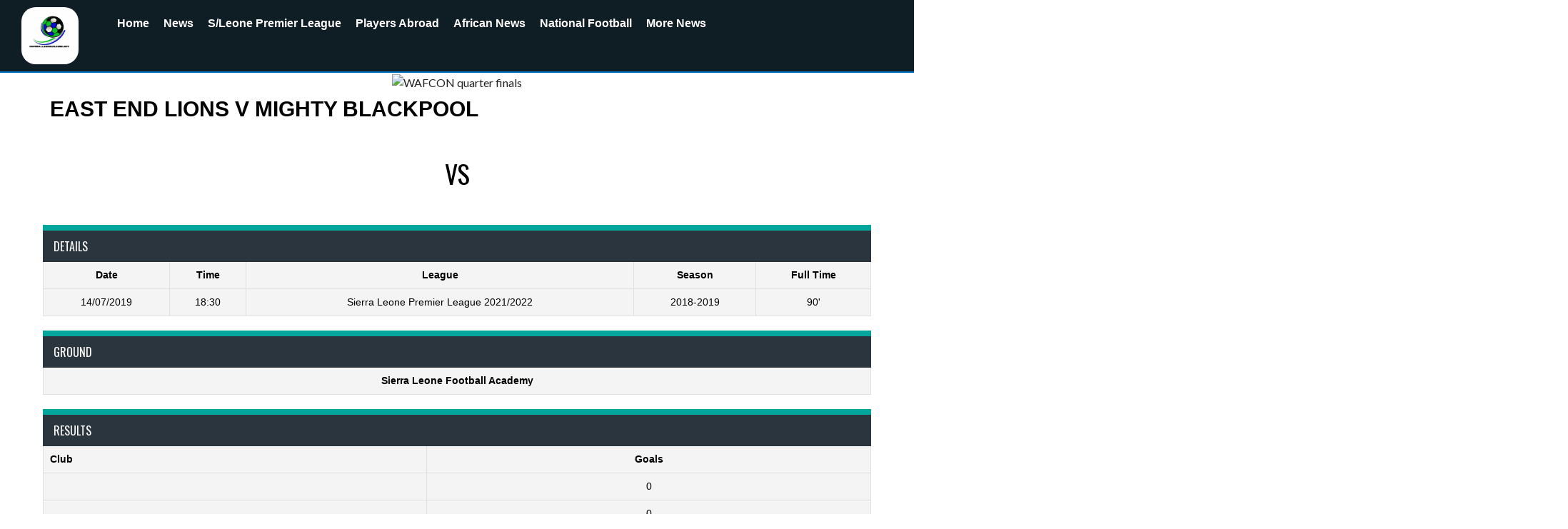

--- FILE ---
content_type: text/html; charset=UTF-8
request_url: https://footballsierraleone.net/event/east-end-lions-v-mighty-blackpool/
body_size: 24475
content:
<!DOCTYPE html><html lang="en-US" prefix="og: https://ogp.me/ns#"><head><meta charset="UTF-8"><meta name="viewport" content="width=device-width, initial-scale=1.0, viewport-fit=cover" /><style>#wpadminbar #wp-admin-bar-wccp_free_top_button .ab-icon:before {
	content: "\f160";
	color: #02CA02;
	top: 3px;
}
#wpadminbar #wp-admin-bar-wccp_free_top_button .ab-icon {
	transform: rotate(45deg);
}</style> <script id="cookieyes" type="text/javascript" src="https://cdn-cookieyes.com/client_data/2fc0e91407161919901f364f/script.js" defer data-deferred="1"></script> <script data-no-defer="1" data-ezscrex="false" data-cfasync="false" data-pagespeed-no-defer data-cookieconsent="ignore">var ctPublicFunctions = {"_ajax_nonce":"61806c803f","_rest_nonce":"ebd5cd4a30","_ajax_url":"\/wp-admin\/admin-ajax.php","_rest_url":"https:\/\/footballsierraleone.net\/wp-json\/","data__cookies_type":"none","data__ajax_type":"rest","data__bot_detector_enabled":"1","data__frontend_data_log_enabled":1,"cookiePrefix":"","wprocket_detected":false,"host_url":"footballsierraleone.net","text__ee_click_to_select":"Click to select the whole data","text__ee_original_email":"The complete one is","text__ee_got_it":"Got it","text__ee_blocked":"Blocked","text__ee_cannot_connect":"Cannot connect","text__ee_cannot_decode":"Can not decode email. Unknown reason","text__ee_email_decoder":"CleanTalk email decoder","text__ee_wait_for_decoding":"The magic is on the way!","text__ee_decoding_process":"Please wait a few seconds while we decode the contact data."}</script> <script data-no-defer="1" data-ezscrex="false" data-cfasync="false" data-pagespeed-no-defer data-cookieconsent="ignore">var ctPublic = {"_ajax_nonce":"61806c803f","settings__forms__check_internal":"0","settings__forms__check_external":"0","settings__forms__force_protection":"0","settings__forms__search_test":"1","settings__forms__wc_add_to_cart":"0","settings__data__bot_detector_enabled":"1","settings__sfw__anti_crawler":0,"blog_home":"https:\/\/footballsierraleone.net\/","pixel__setting":"3","pixel__enabled":true,"pixel__url":null,"data__email_check_before_post":"1","data__email_check_exist_post":"1","data__cookies_type":"none","data__key_is_ok":true,"data__visible_fields_required":true,"wl_brandname":"Anti-Spam by CleanTalk","wl_brandname_short":"CleanTalk","ct_checkjs_key":"7fdd5bd64e12bc560dd3f8d06404740af49bf889675cb7cfea5384fa90dae5e5","emailEncoderPassKey":"8c93cc80936bbcf37a010ba1bedc0f9b","bot_detector_forms_excluded":"W10=","advancedCacheExists":true,"varnishCacheExists":false,"wc_ajax_add_to_cart":true}</script> <title>East End Lions V Mighty Blackpool | Football Sierra Leone</title><meta name="description" content="East End Lions v Mighty Blackpool"/><meta name="robots" content="follow, index, max-snippet:-1, max-video-preview:-1, max-image-preview:large"/><link rel="canonical" href="https://footballsierraleone.net/event/east-end-lions-v-mighty-blackpool/" /><meta property="og:locale" content="en_US" /><meta property="og:type" content="article" /><meta property="og:title" content="East End Lions V Mighty Blackpool | Football Sierra Leone" /><meta property="og:description" content="East End Lions v Mighty Blackpool" /><meta property="og:url" content="https://footballsierraleone.net/event/east-end-lions-v-mighty-blackpool/" /><meta property="og:site_name" content="Football Sierra Leone" /><meta property="article:publisher" content="https://www.facebook.com/footballsierraleone.net" /><meta property="article:author" content="https://www.facebook.com/www.footballsierraleone.net" /><meta property="og:image" content="https://footballsierraleone.net/wp-content/uploads/2023/09/cropped-WhatsApp-Image-2023-08-02-at-11.29.56.jpeg" /><meta property="og:image:secure_url" content="https://footballsierraleone.net/wp-content/uploads/2023/09/cropped-WhatsApp-Image-2023-08-02-at-11.29.56.jpeg" /><meta property="og:image:width" content="512" /><meta property="og:image:height" content="512" /><meta property="og:image:alt" content="Football Sierra Leone website Logo" /><meta property="og:image:type" content="image/jpeg" /><meta name="twitter:card" content="summary_large_image" /><meta name="twitter:title" content="East End Lions V Mighty Blackpool | Football Sierra Leone" /><meta name="twitter:description" content="East End Lions v Mighty Blackpool" /><meta name="twitter:site" content="@football_sierra" /><meta name="twitter:creator" content="@football_sierra" /><meta name="twitter:image" content="https://footballsierraleone.net/wp-content/uploads/2023/09/cropped-WhatsApp-Image-2023-08-02-at-11.29.56.jpeg" /><link rel='dns-prefetch' href='//fd.cleantalk.org' /><link rel='dns-prefetch' href='//www.googletagmanager.com' /><link rel='dns-prefetch' href='//fonts.googleapis.com' /><link rel="alternate" type="application/rss+xml" title="Football Sierra Leone &raquo; Feed" href="https://footballsierraleone.net/feed/" /><link rel="alternate" type="application/rss+xml" title="Football Sierra Leone &raquo; Comments Feed" href="https://footballsierraleone.net/comments/feed/" /><link rel="alternate" title="oEmbed (JSON)" type="application/json+oembed" href="https://footballsierraleone.net/wp-json/oembed/1.0/embed?url=https%3A%2F%2Ffootballsierraleone.net%2Fevent%2Feast-end-lions-v-mighty-blackpool%2F" /><link rel="alternate" title="oEmbed (XML)" type="text/xml+oembed" href="https://footballsierraleone.net/wp-json/oembed/1.0/embed?url=https%3A%2F%2Ffootballsierraleone.net%2Fevent%2Feast-end-lions-v-mighty-blackpool%2F&#038;format=xml" /><style id='wp-img-auto-sizes-contain-inline-css' type='text/css'>img:is([sizes=auto i],[sizes^="auto," i]){contain-intrinsic-size:3000px 1500px}
/*# sourceURL=wp-img-auto-sizes-contain-inline-css */</style><link rel='stylesheet' id='wp-block-library-css' href='https://footballsierraleone.net/wp-includes/css/dist/block-library/style.min.css' type='text/css' media='all' /><style id='classic-theme-styles-inline-css' type='text/css'>/*! This file is auto-generated */
.wp-block-button__link{color:#fff;background-color:#32373c;border-radius:9999px;box-shadow:none;text-decoration:none;padding:calc(.667em + 2px) calc(1.333em + 2px);font-size:1.125em}.wp-block-file__button{background:#32373c;color:#fff;text-decoration:none}
/*# sourceURL=/wp-includes/css/classic-themes.min.css */</style><style id='filebird-block-filebird-gallery-style-inline-css' type='text/css'>ul.filebird-block-filebird-gallery{margin:auto!important;padding:0!important;width:100%}ul.filebird-block-filebird-gallery.layout-grid{display:grid;grid-gap:20px;align-items:stretch;grid-template-columns:repeat(var(--columns),1fr);justify-items:stretch}ul.filebird-block-filebird-gallery.layout-grid li img{border:1px solid #ccc;box-shadow:2px 2px 6px 0 rgba(0,0,0,.3);height:100%;max-width:100%;-o-object-fit:cover;object-fit:cover;width:100%}ul.filebird-block-filebird-gallery.layout-masonry{-moz-column-count:var(--columns);-moz-column-gap:var(--space);column-gap:var(--space);-moz-column-width:var(--min-width);columns:var(--min-width) var(--columns);display:block;overflow:auto}ul.filebird-block-filebird-gallery.layout-masonry li{margin-bottom:var(--space)}ul.filebird-block-filebird-gallery li{list-style:none}ul.filebird-block-filebird-gallery li figure{height:100%;margin:0;padding:0;position:relative;width:100%}ul.filebird-block-filebird-gallery li figure figcaption{background:linear-gradient(0deg,rgba(0,0,0,.7),rgba(0,0,0,.3) 70%,transparent);bottom:0;box-sizing:border-box;color:#fff;font-size:.8em;margin:0;max-height:100%;overflow:auto;padding:3em .77em .7em;position:absolute;text-align:center;width:100%;z-index:2}ul.filebird-block-filebird-gallery li figure figcaption a{color:inherit}

/*# sourceURL=https://footballsierraleone.net/wp-content/plugins/filebird/blocks/filebird-gallery/build/style-index.css */</style><style id='global-styles-inline-css' type='text/css'>:root{--wp--preset--aspect-ratio--square: 1;--wp--preset--aspect-ratio--4-3: 4/3;--wp--preset--aspect-ratio--3-4: 3/4;--wp--preset--aspect-ratio--3-2: 3/2;--wp--preset--aspect-ratio--2-3: 2/3;--wp--preset--aspect-ratio--16-9: 16/9;--wp--preset--aspect-ratio--9-16: 9/16;--wp--preset--color--black: #000000;--wp--preset--color--cyan-bluish-gray: #abb8c3;--wp--preset--color--white: #ffffff;--wp--preset--color--pale-pink: #f78da7;--wp--preset--color--vivid-red: #cf2e2e;--wp--preset--color--luminous-vivid-orange: #ff6900;--wp--preset--color--luminous-vivid-amber: #fcb900;--wp--preset--color--light-green-cyan: #7bdcb5;--wp--preset--color--vivid-green-cyan: #00d084;--wp--preset--color--pale-cyan-blue: #8ed1fc;--wp--preset--color--vivid-cyan-blue: #0693e3;--wp--preset--color--vivid-purple: #9b51e0;--wp--preset--gradient--vivid-cyan-blue-to-vivid-purple: linear-gradient(135deg,rgb(6,147,227) 0%,rgb(155,81,224) 100%);--wp--preset--gradient--light-green-cyan-to-vivid-green-cyan: linear-gradient(135deg,rgb(122,220,180) 0%,rgb(0,208,130) 100%);--wp--preset--gradient--luminous-vivid-amber-to-luminous-vivid-orange: linear-gradient(135deg,rgb(252,185,0) 0%,rgb(255,105,0) 100%);--wp--preset--gradient--luminous-vivid-orange-to-vivid-red: linear-gradient(135deg,rgb(255,105,0) 0%,rgb(207,46,46) 100%);--wp--preset--gradient--very-light-gray-to-cyan-bluish-gray: linear-gradient(135deg,rgb(238,238,238) 0%,rgb(169,184,195) 100%);--wp--preset--gradient--cool-to-warm-spectrum: linear-gradient(135deg,rgb(74,234,220) 0%,rgb(151,120,209) 20%,rgb(207,42,186) 40%,rgb(238,44,130) 60%,rgb(251,105,98) 80%,rgb(254,248,76) 100%);--wp--preset--gradient--blush-light-purple: linear-gradient(135deg,rgb(255,206,236) 0%,rgb(152,150,240) 100%);--wp--preset--gradient--blush-bordeaux: linear-gradient(135deg,rgb(254,205,165) 0%,rgb(254,45,45) 50%,rgb(107,0,62) 100%);--wp--preset--gradient--luminous-dusk: linear-gradient(135deg,rgb(255,203,112) 0%,rgb(199,81,192) 50%,rgb(65,88,208) 100%);--wp--preset--gradient--pale-ocean: linear-gradient(135deg,rgb(255,245,203) 0%,rgb(182,227,212) 50%,rgb(51,167,181) 100%);--wp--preset--gradient--electric-grass: linear-gradient(135deg,rgb(202,248,128) 0%,rgb(113,206,126) 100%);--wp--preset--gradient--midnight: linear-gradient(135deg,rgb(2,3,129) 0%,rgb(40,116,252) 100%);--wp--preset--font-size--small: 13px;--wp--preset--font-size--medium: 20px;--wp--preset--font-size--large: 36px;--wp--preset--font-size--x-large: 42px;--wp--preset--spacing--20: 0.44rem;--wp--preset--spacing--30: 0.67rem;--wp--preset--spacing--40: 1rem;--wp--preset--spacing--50: 1.5rem;--wp--preset--spacing--60: 2.25rem;--wp--preset--spacing--70: 3.38rem;--wp--preset--spacing--80: 5.06rem;--wp--preset--shadow--natural: 6px 6px 9px rgba(0, 0, 0, 0.2);--wp--preset--shadow--deep: 12px 12px 50px rgba(0, 0, 0, 0.4);--wp--preset--shadow--sharp: 6px 6px 0px rgba(0, 0, 0, 0.2);--wp--preset--shadow--outlined: 6px 6px 0px -3px rgb(255, 255, 255), 6px 6px rgb(0, 0, 0);--wp--preset--shadow--crisp: 6px 6px 0px rgb(0, 0, 0);}:where(.is-layout-flex){gap: 0.5em;}:where(.is-layout-grid){gap: 0.5em;}body .is-layout-flex{display: flex;}.is-layout-flex{flex-wrap: wrap;align-items: center;}.is-layout-flex > :is(*, div){margin: 0;}body .is-layout-grid{display: grid;}.is-layout-grid > :is(*, div){margin: 0;}:where(.wp-block-columns.is-layout-flex){gap: 2em;}:where(.wp-block-columns.is-layout-grid){gap: 2em;}:where(.wp-block-post-template.is-layout-flex){gap: 1.25em;}:where(.wp-block-post-template.is-layout-grid){gap: 1.25em;}.has-black-color{color: var(--wp--preset--color--black) !important;}.has-cyan-bluish-gray-color{color: var(--wp--preset--color--cyan-bluish-gray) !important;}.has-white-color{color: var(--wp--preset--color--white) !important;}.has-pale-pink-color{color: var(--wp--preset--color--pale-pink) !important;}.has-vivid-red-color{color: var(--wp--preset--color--vivid-red) !important;}.has-luminous-vivid-orange-color{color: var(--wp--preset--color--luminous-vivid-orange) !important;}.has-luminous-vivid-amber-color{color: var(--wp--preset--color--luminous-vivid-amber) !important;}.has-light-green-cyan-color{color: var(--wp--preset--color--light-green-cyan) !important;}.has-vivid-green-cyan-color{color: var(--wp--preset--color--vivid-green-cyan) !important;}.has-pale-cyan-blue-color{color: var(--wp--preset--color--pale-cyan-blue) !important;}.has-vivid-cyan-blue-color{color: var(--wp--preset--color--vivid-cyan-blue) !important;}.has-vivid-purple-color{color: var(--wp--preset--color--vivid-purple) !important;}.has-black-background-color{background-color: var(--wp--preset--color--black) !important;}.has-cyan-bluish-gray-background-color{background-color: var(--wp--preset--color--cyan-bluish-gray) !important;}.has-white-background-color{background-color: var(--wp--preset--color--white) !important;}.has-pale-pink-background-color{background-color: var(--wp--preset--color--pale-pink) !important;}.has-vivid-red-background-color{background-color: var(--wp--preset--color--vivid-red) !important;}.has-luminous-vivid-orange-background-color{background-color: var(--wp--preset--color--luminous-vivid-orange) !important;}.has-luminous-vivid-amber-background-color{background-color: var(--wp--preset--color--luminous-vivid-amber) !important;}.has-light-green-cyan-background-color{background-color: var(--wp--preset--color--light-green-cyan) !important;}.has-vivid-green-cyan-background-color{background-color: var(--wp--preset--color--vivid-green-cyan) !important;}.has-pale-cyan-blue-background-color{background-color: var(--wp--preset--color--pale-cyan-blue) !important;}.has-vivid-cyan-blue-background-color{background-color: var(--wp--preset--color--vivid-cyan-blue) !important;}.has-vivid-purple-background-color{background-color: var(--wp--preset--color--vivid-purple) !important;}.has-black-border-color{border-color: var(--wp--preset--color--black) !important;}.has-cyan-bluish-gray-border-color{border-color: var(--wp--preset--color--cyan-bluish-gray) !important;}.has-white-border-color{border-color: var(--wp--preset--color--white) !important;}.has-pale-pink-border-color{border-color: var(--wp--preset--color--pale-pink) !important;}.has-vivid-red-border-color{border-color: var(--wp--preset--color--vivid-red) !important;}.has-luminous-vivid-orange-border-color{border-color: var(--wp--preset--color--luminous-vivid-orange) !important;}.has-luminous-vivid-amber-border-color{border-color: var(--wp--preset--color--luminous-vivid-amber) !important;}.has-light-green-cyan-border-color{border-color: var(--wp--preset--color--light-green-cyan) !important;}.has-vivid-green-cyan-border-color{border-color: var(--wp--preset--color--vivid-green-cyan) !important;}.has-pale-cyan-blue-border-color{border-color: var(--wp--preset--color--pale-cyan-blue) !important;}.has-vivid-cyan-blue-border-color{border-color: var(--wp--preset--color--vivid-cyan-blue) !important;}.has-vivid-purple-border-color{border-color: var(--wp--preset--color--vivid-purple) !important;}.has-vivid-cyan-blue-to-vivid-purple-gradient-background{background: var(--wp--preset--gradient--vivid-cyan-blue-to-vivid-purple) !important;}.has-light-green-cyan-to-vivid-green-cyan-gradient-background{background: var(--wp--preset--gradient--light-green-cyan-to-vivid-green-cyan) !important;}.has-luminous-vivid-amber-to-luminous-vivid-orange-gradient-background{background: var(--wp--preset--gradient--luminous-vivid-amber-to-luminous-vivid-orange) !important;}.has-luminous-vivid-orange-to-vivid-red-gradient-background{background: var(--wp--preset--gradient--luminous-vivid-orange-to-vivid-red) !important;}.has-very-light-gray-to-cyan-bluish-gray-gradient-background{background: var(--wp--preset--gradient--very-light-gray-to-cyan-bluish-gray) !important;}.has-cool-to-warm-spectrum-gradient-background{background: var(--wp--preset--gradient--cool-to-warm-spectrum) !important;}.has-blush-light-purple-gradient-background{background: var(--wp--preset--gradient--blush-light-purple) !important;}.has-blush-bordeaux-gradient-background{background: var(--wp--preset--gradient--blush-bordeaux) !important;}.has-luminous-dusk-gradient-background{background: var(--wp--preset--gradient--luminous-dusk) !important;}.has-pale-ocean-gradient-background{background: var(--wp--preset--gradient--pale-ocean) !important;}.has-electric-grass-gradient-background{background: var(--wp--preset--gradient--electric-grass) !important;}.has-midnight-gradient-background{background: var(--wp--preset--gradient--midnight) !important;}.has-small-font-size{font-size: var(--wp--preset--font-size--small) !important;}.has-medium-font-size{font-size: var(--wp--preset--font-size--medium) !important;}.has-large-font-size{font-size: var(--wp--preset--font-size--large) !important;}.has-x-large-font-size{font-size: var(--wp--preset--font-size--x-large) !important;}
:where(.wp-block-post-template.is-layout-flex){gap: 1.25em;}:where(.wp-block-post-template.is-layout-grid){gap: 1.25em;}
:where(.wp-block-term-template.is-layout-flex){gap: 1.25em;}:where(.wp-block-term-template.is-layout-grid){gap: 1.25em;}
:where(.wp-block-columns.is-layout-flex){gap: 2em;}:where(.wp-block-columns.is-layout-grid){gap: 2em;}
:root :where(.wp-block-pullquote){font-size: 1.5em;line-height: 1.6;}
/*# sourceURL=global-styles-inline-css */</style><link rel='stylesheet' id='cleantalk-public-css-css' href='https://footballsierraleone.net/wp-content/plugins/cleantalk-spam-protect/css/cleantalk-public.min.css' type='text/css' media='all' /><link rel='stylesheet' id='cleantalk-email-decoder-css-css' href='https://footballsierraleone.net/wp-content/plugins/cleantalk-spam-protect/css/cleantalk-email-decoder.min.css' type='text/css' media='all' /><link rel='stylesheet' id='dashicons-css' href='https://footballsierraleone.net/wp-includes/css/dashicons.min.css' type='text/css' media='all' /><link rel='stylesheet' id='sportspress-general-css' href='//footballsierraleone.net/wp-content/plugins/sportspress/assets/css/sportspress.css' type='text/css' media='all' /><link rel='stylesheet' id='sportspress-icons-css' href='//footballsierraleone.net/wp-content/plugins/sportspress/assets/css/icons.css' type='text/css' media='all' /><link rel='stylesheet' id='leaflet_stylesheet-css' href='https://footballsierraleone.net/wp-content/plugins/sportspress/assets/css/leaflet.css' type='text/css' media='all' /><link rel='stylesheet' id='rookie-lato-css' href='//fonts.googleapis.com/css?family=Lato%3A400%2C700%2C400italic%2C700italic&#038;subset=latin-ext&#038;ver=96a423983234cc5c723fda39a6923313&#038;display=swap' type='text/css' media='all' /><link rel='stylesheet' id='rookie-oswald-css' href='//fonts.googleapis.com/css?family=Oswald%3A400%2C700&#038;subset=latin-ext&#038;ver=96a423983234cc5c723fda39a6923313&#038;display=swap' type='text/css' media='all' /><link rel='stylesheet' id='rookie-framework-style-css' href='https://footballsierraleone.net/wp-content/themes/rookie/framework.css' type='text/css' media='all' /><link rel='stylesheet' id='rookie-style-css' href='https://footballsierraleone.net/wp-content/themes/rookie/style.css' type='text/css' media='all' /><link rel='stylesheet' id='elementor-frontend-css' href='https://footballsierraleone.net/wp-content/plugins/elementor/assets/css/frontend.min.css' type='text/css' media='all' /><link rel='stylesheet' id='widget-image-css' href='https://footballsierraleone.net/wp-content/plugins/elementor/assets/css/widget-image.min.css' type='text/css' media='all' /><link rel='stylesheet' id='widget-nav-menu-css' href='https://footballsierraleone.net/wp-content/plugins/pro-elements/assets/css/widget-nav-menu.min.css' type='text/css' media='all' /><link rel='stylesheet' id='widget-heading-css' href='https://footballsierraleone.net/wp-content/plugins/elementor/assets/css/widget-heading.min.css' type='text/css' media='all' /><link rel='stylesheet' id='widget-social-icons-css' href='https://footballsierraleone.net/wp-content/plugins/elementor/assets/css/widget-social-icons.min.css' type='text/css' media='all' /><link rel='stylesheet' id='e-apple-webkit-css' href='https://footballsierraleone.net/wp-content/plugins/elementor/assets/css/conditionals/apple-webkit.min.css' type='text/css' media='all' /><link rel='stylesheet' id='e-shapes-css' href='https://footballsierraleone.net/wp-content/plugins/elementor/assets/css/conditionals/shapes.min.css' type='text/css' media='all' /><link rel='stylesheet' id='widget-icon-list-css' href='https://footballsierraleone.net/wp-content/plugins/elementor/assets/css/widget-icon-list.min.css' type='text/css' media='all' /><link rel='stylesheet' id='widget-post-info-css' href='https://footballsierraleone.net/wp-content/plugins/pro-elements/assets/css/widget-post-info.min.css' type='text/css' media='all' /><link rel='stylesheet' id='elementor-icons-shared-0-css' href='https://footballsierraleone.net/wp-content/plugins/elementor/assets/lib/font-awesome/css/fontawesome.min.css' type='text/css' media='all' /><link rel='stylesheet' id='elementor-icons-fa-regular-css' href='https://footballsierraleone.net/wp-content/plugins/elementor/assets/lib/font-awesome/css/regular.min.css' type='text/css' media='all' /><link rel='stylesheet' id='elementor-icons-fa-solid-css' href='https://footballsierraleone.net/wp-content/plugins/elementor/assets/lib/font-awesome/css/solid.min.css' type='text/css' media='all' /><link rel='stylesheet' id='widget-share-buttons-css' href='https://footballsierraleone.net/wp-content/plugins/pro-elements/assets/css/widget-share-buttons.min.css' type='text/css' media='all' /><link rel='stylesheet' id='elementor-icons-fa-brands-css' href='https://footballsierraleone.net/wp-content/plugins/elementor/assets/lib/font-awesome/css/brands.min.css' type='text/css' media='all' /><link rel='stylesheet' id='elementor-icons-css' href='https://footballsierraleone.net/wp-content/plugins/elementor/assets/lib/eicons/css/elementor-icons.min.css' type='text/css' media='all' /><link rel='stylesheet' id='elementor-post-29536-css' href='https://footballsierraleone.net/wp-content/uploads/elementor/css/post-29536.css' type='text/css' media='all' /><link rel='stylesheet' id='slick-css' href='https://footballsierraleone.net/wp-content/plugins/bloglentor-for-elementor/assets/lib/slick/slick.css' type='text/css' media='all' /><link rel='stylesheet' id='slick-theme-css' href='https://footballsierraleone.net/wp-content/plugins/bloglentor-for-elementor/assets/lib/slick/slick-theme.css' type='text/css' media='all' /><link rel='stylesheet' id='bloglentor-main-css' href='https://footballsierraleone.net/wp-content/plugins/bloglentor-for-elementor/assets/css/main.css' type='text/css' media='all' /><link rel='stylesheet' id='elementor-post-29965-css' href='https://footballsierraleone.net/wp-content/uploads/elementor/css/post-29965.css' type='text/css' media='all' /><link rel='stylesheet' id='elementor-post-29968-css' href='https://footballsierraleone.net/wp-content/uploads/elementor/css/post-29968.css' type='text/css' media='all' /><link rel='stylesheet' id='elementor-post-29971-css' href='https://footballsierraleone.net/wp-content/uploads/elementor/css/post-29971.css' type='text/css' media='all' /><link rel='stylesheet' id='ekit-widget-styles-css' href='https://footballsierraleone.net/wp-content/plugins/elementskit-lite/widgets/init/assets/css/widget-styles.css' type='text/css' media='all' /><link rel='stylesheet' id='ekit-responsive-css' href='https://footballsierraleone.net/wp-content/plugins/elementskit-lite/widgets/init/assets/css/responsive.css' type='text/css' media='all' /><link rel='stylesheet' id='elementor-gf-local-roboto-css' href='https://footballsierraleone.net/wp-content/uploads/elementor/google-fonts/css/roboto.css' type='text/css' media='all' /><link rel='stylesheet' id='elementor-gf-local-robotoslab-css' href='https://footballsierraleone.net/wp-content/uploads/elementor/google-fonts/css/robotoslab.css' type='text/css' media='all' /><style type="text/css"></style><style type="text/css">/* Rookie Custom Layout */
	@media screen and (min-width: 1025px) {
		.site-header, .site-content, .site-footer, .site-info {
			width: 1000px; }
	}</style> <script data-optimized="1" type="text/javascript" src="https://footballsierraleone.net/wp-content/litespeed/js/8947574d5991aa7ec70901c4916482cb.js?ver=482cb" id="apbct-public-bundle.min-js-js" defer data-deferred="1"></script> <script type="text/javascript" src="https://fd.cleantalk.org/ct-bot-detector-wrapper.js?ver=6.71.1" id="ct_bot_detector-js" defer="defer" data-wp-strategy="defer"></script> <script type="text/javascript" src="https://footballsierraleone.net/wp-includes/js/jquery/jquery.min.js" id="jquery-core-js"></script> <script data-optimized="1" type="text/javascript" src="https://footballsierraleone.net/wp-content/litespeed/js/af39cfcdf066a1bb152331504988d97d.js?ver=8d97d" id="jquery-migrate-js" defer data-deferred="1"></script> <script data-optimized="1" type="text/javascript" src="https://footballsierraleone.net/wp-content/litespeed/js/a3137ffdc9fa0132563e2593a71f83f4.js?ver=f83f4" id="leaflet_js-js" defer data-deferred="1"></script> 
 <script type="text/javascript" src="https://www.googletagmanager.com/gtag/js?id=GT-M34VMK6" id="google_gtagjs-js" defer data-deferred="1"></script> <script type="text/javascript" id="google_gtagjs-js-after" src="[data-uri]" defer></script> <link rel="https://api.w.org/" href="https://footballsierraleone.net/wp-json/" /><link rel="alternate" title="JSON" type="application/json" href="https://footballsierraleone.net/wp-json/wp/v2/events/11789" /><link rel="EditURI" type="application/rsd+xml" title="RSD" href="https://footballsierraleone.net/xmlrpc.php?rsd" /><link rel='shortlink' href='https://footballsierraleone.net/?p=11789' /><meta name="generator" content="Site Kit by Google 1.171.0" /><script id="wpcp_disable_selection" type="text/javascript" src="[data-uri]" defer></script> <script id="wpcp_disable_Right_Click" type="text/javascript" src="[data-uri]" defer></script> <style>.unselectable
{
-moz-user-select:none;
-webkit-user-select:none;
cursor: default;
}
html
{
-webkit-touch-callout: none;
-webkit-user-select: none;
-khtml-user-select: none;
-moz-user-select: none;
-ms-user-select: none;
user-select: none;
-webkit-tap-highlight-color: rgba(0,0,0,0);
}</style> <script id="wpcp_css_disable_selection" type="text/javascript" src="[data-uri]" defer></script> <meta name="google-adsense-platform-account" content="ca-host-pub-2644536267352236"><meta name="google-adsense-platform-domain" content="sitekit.withgoogle.com"><meta name="generator" content="Elementor 3.34.4; settings: css_print_method-external, google_font-enabled, font_display-swap"><style type="text/css" id="custom-background-css">body.custom-background { background-color: #ffffff; }</style><link rel="icon" href="https://footballsierraleone.net/wp-content/uploads/2024/03/cropped-Football-Sierra-Leone-website-Logo-32x32.jpg" sizes="32x32" /><link rel="icon" href="https://footballsierraleone.net/wp-content/uploads/2024/03/cropped-Football-Sierra-Leone-website-Logo-192x192.jpg" sizes="192x192" /><link rel="apple-touch-icon" href="https://footballsierraleone.net/wp-content/uploads/2024/03/cropped-Football-Sierra-Leone-website-Logo-180x180.jpg" /><meta name="msapplication-TileImage" content="https://footballsierraleone.net/wp-content/uploads/2024/03/cropped-Football-Sierra-Leone-website-Logo-270x270.jpg" /></head><body class="wp-singular sp_event-template-default single single-sp_event postid-11789 custom-background wp-theme-rookie sportspress sportspress-page sp-has-results sp-performance-sections--1 unselectable elementor-default elementor-template-full-width elementor-kit-29536 elementor-page-29971"><header data-elementor-type="header" data-elementor-id="29965" class="elementor elementor-29965 elementor-location-header" data-elementor-post-type="elementor_library"><div class="elementor-element elementor-element-109c826 e-con-full e-flex e-con e-parent" data-id="109c826" data-element_type="container" data-settings="{&quot;background_background&quot;:&quot;classic&quot;}"><div class="elementor-element elementor-element-31881e6 e-con-full e-flex e-con e-child" data-id="31881e6" data-element_type="container"><div class="elementor-element elementor-element-81c3014 elementor-widget elementor-widget-image" data-id="81c3014" data-element_type="widget" data-widget_type="image.default"><div class="elementor-widget-container">
<a href="https://footballsierraleone.net/">
<img fetchpriority="high" width="500" height="500" src="https://footballsierraleone.net/wp-content/uploads/2023/09/FSL-News-1.jpg.webp" class="attachment-large size-large wp-image-44602" alt="Sierra Leone Football News Logo" srcset="https://footballsierraleone.net/wp-content/uploads/2023/09/FSL-News-1.jpg.webp 500w, https://footballsierraleone.net/wp-content/uploads/2023/09/FSL-News-1-200x200.jpg.webp 200w, https://footballsierraleone.net/wp-content/uploads/2023/09/FSL-News-1-300x300.jpg.webp 300w, https://footballsierraleone.net/wp-content/uploads/2023/09/FSL-News-1-128x128.jpg.webp 128w, https://footballsierraleone.net/wp-content/uploads/2023/09/FSL-News-1-32x32.jpg 32w" sizes="(max-width: 500px) 100vw, 500px" />								</a></div></div></div><div class="elementor-element elementor-element-ef64d4b e-con-full e-flex e-con e-child" data-id="ef64d4b" data-element_type="container"><div class="elementor-element elementor-element-1aee28b elementor-nav-menu--stretch elementor-nav-menu--dropdown-tablet elementor-nav-menu__text-align-aside elementor-nav-menu--toggle elementor-nav-menu--burger elementor-widget elementor-widget-nav-menu" data-id="1aee28b" data-element_type="widget" data-settings="{&quot;full_width&quot;:&quot;stretch&quot;,&quot;layout&quot;:&quot;horizontal&quot;,&quot;submenu_icon&quot;:{&quot;value&quot;:&quot;&lt;i class=\&quot;fas fa-caret-down\&quot; aria-hidden=\&quot;true\&quot;&gt;&lt;\/i&gt;&quot;,&quot;library&quot;:&quot;fa-solid&quot;},&quot;toggle&quot;:&quot;burger&quot;}" data-widget_type="nav-menu.default"><div class="elementor-widget-container"><nav aria-label="Menu" class="elementor-nav-menu--main elementor-nav-menu__container elementor-nav-menu--layout-horizontal e--pointer-underline e--animation-fade"><ul id="menu-1-1aee28b" class="elementor-nav-menu"><li class="menu-item menu-item-type-custom menu-item-object-custom menu-item-home menu-item-10085"><a href="https://footballsierraleone.net/" class="elementor-item">Home</a></li><li class="menu-item menu-item-type-post_type menu-item-object-page menu-item-30061"><a href="https://footballsierraleone.net/news-3/" class="elementor-item">News</a></li><li class="menu-item menu-item-type-post_type menu-item-object-page menu-item-29688"><a href="https://footballsierraleone.net/sierra-leone-premier-league/" class="elementor-item">S/Leone Premier League</a></li><li class="menu-item menu-item-type-post_type menu-item-object-page menu-item-29687"><a href="https://footballsierraleone.net/players-abroad/" class="elementor-item">Players Abroad</a></li><li class="menu-item menu-item-type-post_type menu-item-object-page menu-item-29685"><a href="https://footballsierraleone.net/african-football-news/" class="elementor-item">African News</a></li><li class="menu-item menu-item-type-post_type menu-item-object-page menu-item-29686"><a href="https://footballsierraleone.net/national-news/" class="elementor-item">National Football</a></li><li class="menu-item menu-item-type-post_type menu-item-object-page menu-item-30070"><a href="https://footballsierraleone.net/fsl-media-images/" class="elementor-item">More News</a></li></ul></nav><div class="elementor-menu-toggle" role="button" tabindex="0" aria-label="Menu Toggle" aria-expanded="false">
<i aria-hidden="true" role="presentation" class="elementor-menu-toggle__icon--open eicon-menu-bar"></i><i aria-hidden="true" role="presentation" class="elementor-menu-toggle__icon--close eicon-close"></i></div><nav class="elementor-nav-menu--dropdown elementor-nav-menu__container" aria-hidden="true"><ul id="menu-2-1aee28b" class="elementor-nav-menu"><li class="menu-item menu-item-type-custom menu-item-object-custom menu-item-home menu-item-10085"><a href="https://footballsierraleone.net/" class="elementor-item" tabindex="-1">Home</a></li><li class="menu-item menu-item-type-post_type menu-item-object-page menu-item-30061"><a href="https://footballsierraleone.net/news-3/" class="elementor-item" tabindex="-1">News</a></li><li class="menu-item menu-item-type-post_type menu-item-object-page menu-item-29688"><a href="https://footballsierraleone.net/sierra-leone-premier-league/" class="elementor-item" tabindex="-1">S/Leone Premier League</a></li><li class="menu-item menu-item-type-post_type menu-item-object-page menu-item-29687"><a href="https://footballsierraleone.net/players-abroad/" class="elementor-item" tabindex="-1">Players Abroad</a></li><li class="menu-item menu-item-type-post_type menu-item-object-page menu-item-29685"><a href="https://footballsierraleone.net/african-football-news/" class="elementor-item" tabindex="-1">African News</a></li><li class="menu-item menu-item-type-post_type menu-item-object-page menu-item-29686"><a href="https://footballsierraleone.net/national-news/" class="elementor-item" tabindex="-1">National Football</a></li><li class="menu-item menu-item-type-post_type menu-item-object-page menu-item-30070"><a href="https://footballsierraleone.net/fsl-media-images/" class="elementor-item" tabindex="-1">More News</a></li></ul></nav></div></div></div></div></header><div data-elementor-type="single-post" data-elementor-id="29971" class="elementor elementor-29971 elementor-location-single post-11789 sp_event type-sp_event status-publish hentry sp_league-sierra-leone-premier-league sp_season-2018-2019 sp_venue-sierra-leone" data-elementor-post-type="elementor_library"><div class="elementor-element elementor-element-d616945 e-con-full e-flex e-con e-parent" data-id="d616945" data-element_type="container"><div class="elementor-element elementor-element-c1d7510 e-con-full e-flex e-con e-child" data-id="c1d7510" data-element_type="container"><div class="elementor-element elementor-element-2af5f87 elementor-widget elementor-widget-theme-post-featured-image elementor-widget-image" data-id="2af5f87" data-element_type="widget" data-widget_type="theme-post-featured-image.default"><div class="elementor-widget-container">
<img src="https://footballsierraleone.net/wp-content/uploads/2025/07/Morocco-Group-A-leaders-1.jpg" title="" alt="WAFCON quarter finals" loading="lazy" /></div></div></div></div><div class="elementor-element elementor-element-bf81d63 e-flex e-con-boxed e-con e-parent" data-id="bf81d63" data-element_type="container" data-settings="{&quot;background_background&quot;:&quot;classic&quot;}"><div class="e-con-inner"><div class="elementor-element elementor-element-c5269de e-flex e-con-boxed e-con e-child" data-id="c5269de" data-element_type="container"><div class="e-con-inner"><div class="elementor-element elementor-element-7f4b6af elementor-widget__width-initial elementor-widget elementor-widget-theme-post-title elementor-page-title elementor-widget-heading" data-id="7f4b6af" data-element_type="widget" data-widget_type="theme-post-title.default"><div class="elementor-widget-container"><h3 class="elementor-heading-title elementor-size-default">East End Lions v Mighty Blackpool</h3></div></div><div class="elementor-element elementor-element-c49e257 elementor-mobile-align-left elementor-align-left elementor-hidden-desktop elementor-hidden-tablet elementor-hidden-mobile elementor-widget elementor-widget-post-info" data-id="c49e257" data-element_type="widget" data-widget_type="post-info.default"><div class="elementor-widget-container"><ul class="elementor-inline-items elementor-icon-list-items elementor-post-info"><li class="elementor-icon-list-item elementor-repeater-item-c3ef8e3 elementor-inline-item" itemprop="datePublished">
<span class="elementor-icon-list-icon">
<i aria-hidden="true" class="fas fa-calendar"></i>							</span>
<span class="elementor-icon-list-text elementor-post-info__item elementor-post-info__item--type-date">
<time>July 14, 2019</time>					</span></li><li class="elementor-icon-list-item elementor-repeater-item-64b790f elementor-inline-item" itemprop="author">
<a href="https://footballsierraleone.net/author/fsl-news/">
<span class="elementor-icon-list-icon">
<i aria-hidden="true" class="far fa-user-circle"></i>							</span>
<span class="elementor-icon-list-text elementor-post-info__item elementor-post-info__item--type-author">
FSL News					</span>
</a></li></ul></div></div></div></div></div></div><div class="elementor-element elementor-element-49ce204 e-con-full e-flex e-con e-parent" data-id="49ce204" data-element_type="container"><div class="elementor-element elementor-element-40b8043 e-con-full e-flex e-con e-child" data-id="40b8043" data-element_type="container"><div class="elementor-element elementor-element-7516e0f elementor-widget elementor-widget-theme-post-content" data-id="7516e0f" data-element_type="widget" data-widget_type="theme-post-content.default"><div class="elementor-widget-container"><div class="sp-section-content sp-section-content-logos"><div class="sp-template sp-template-event-logos sp-template-event-logos-inline"><div class="sp-event-logos sp-event-logos-2"><span class="sp-team-logo"><strong class="sp-team-name"></strong> </span> vs <span class="sp-team-logo"> <strong class="sp-team-name"></strong></span></div></div></div><div class="sp-section-content sp-section-content-excerpt"></div><div class="sp-section-content sp-section-content-content"></div><div class="sp-section-content sp-section-content-video"></div><div class="sp-section-content sp-section-content-details"><div class="sp-template sp-template-event-details"><h4 class="sp-table-caption">Details</h4><div class="sp-table-wrapper"><table class="sp-event-details sp-data-table
sp-scrollable-table"><thead><tr><th>Date</th><th>Time</th><th>League</th><th>Season</th><th>Full Time</th></tr></thead><tbody><tr class="odd"><td>14/07/2019</td><td>18:30</td><td>Sierra Leone Premier League 2021/2022</td><td>2018-2019</td><td>90'</td></tr></tbody></table></div></div></div><div class="sp-section-content sp-section-content-venue"><div class="sp-template sp-template-event-venue"><h4 class="sp-table-caption">Ground</h4><table class="sp-data-table sp-event-venue"><thead><tr><th>Sierra Leone Football Academy</th></tr></thead></table></div></div><div class="sp-section-content sp-section-content-results"><div class="sp-template sp-template-event-results"><h4 class="sp-table-caption">Results</h4><div class="sp-table-wrapper"><table class="sp-event-results sp-data-table sp-scrollable-table"><thead><th class="data-name">Club</th><th class="data-goals">Goals</th></tr></thead><tbody><tr class="odd"><td class="data-name"></td><td class="data-goals">0</td></tr><tr class="even"><td class="data-name"></td><td class="data-goals">0</td></tr></tbody></table></div></div></div><div class="sp-section-content sp-section-content-performance"></div><div class="sp-tab-group"></div></div></div><div class="elementor-element elementor-element-c05c09e elementor-widget elementor-widget-heading" data-id="c05c09e" data-element_type="widget" data-widget_type="heading.default"><div class="elementor-widget-container"><h2 class="elementor-heading-title elementor-size-default">Share This Article</h2></div></div><div class="elementor-element elementor-element-aea4267 elementor-share-buttons--view-icon elementor-share-buttons--skin-flat elementor-share-buttons--shape-circle elementor-grid-0 elementor-share-buttons--color-official elementor-widget elementor-widget-share-buttons" data-id="aea4267" data-element_type="widget" data-widget_type="share-buttons.default"><div class="elementor-widget-container"><div class="elementor-grid" role="list"><div class="elementor-grid-item" role="listitem"><div class="elementor-share-btn elementor-share-btn_twitter" role="button" tabindex="0" aria-label="Share on twitter">
<span class="elementor-share-btn__icon">
<i class="fab fa-twitter" aria-hidden="true"></i>							</span></div></div><div class="elementor-grid-item" role="listitem"><div class="elementor-share-btn elementor-share-btn_facebook" role="button" tabindex="0" aria-label="Share on facebook">
<span class="elementor-share-btn__icon">
<i class="fab fa-facebook" aria-hidden="true"></i>							</span></div></div><div class="elementor-grid-item" role="listitem"><div class="elementor-share-btn elementor-share-btn_linkedin" role="button" tabindex="0" aria-label="Share on linkedin">
<span class="elementor-share-btn__icon">
<i class="fab fa-linkedin" aria-hidden="true"></i>							</span></div></div><div class="elementor-grid-item" role="listitem"><div class="elementor-share-btn elementor-share-btn_reddit" role="button" tabindex="0" aria-label="Share on reddit">
<span class="elementor-share-btn__icon">
<i class="fab fa-reddit" aria-hidden="true"></i>							</span></div></div><div class="elementor-grid-item" role="listitem"><div class="elementor-share-btn elementor-share-btn_telegram" role="button" tabindex="0" aria-label="Share on telegram">
<span class="elementor-share-btn__icon">
<i class="fab fa-telegram" aria-hidden="true"></i>							</span></div></div><div class="elementor-grid-item" role="listitem"><div class="elementor-share-btn elementor-share-btn_whatsapp" role="button" tabindex="0" aria-label="Share on whatsapp">
<span class="elementor-share-btn__icon">
<i class="fab fa-whatsapp" aria-hidden="true"></i>							</span></div></div></div></div></div><div class="elementor-element elementor-element-c5bba4e elementor-widget elementor-widget-heading" data-id="c5bba4e" data-element_type="widget" data-widget_type="heading.default"><div class="elementor-widget-container"><h2 class="elementor-heading-title elementor-size-default">More News</h2></div></div><div class="elementor-element elementor-element-fd9849f elementor-widget elementor-widget-blfe-post-grid" data-id="fd9849f" data-element_type="widget" data-settings="{&quot;columns&quot;:&quot;3&quot;,&quot;columns_tablet&quot;:&quot;6&quot;,&quot;columns_mobile&quot;:&quot;12&quot;,&quot;classic2_layout_column_gap&quot;:{&quot;unit&quot;:&quot;px&quot;,&quot;size&quot;:30,&quot;sizes&quot;:[]},&quot;classic2_layout_column_gap_tablet&quot;:{&quot;unit&quot;:&quot;px&quot;,&quot;size&quot;:&quot;&quot;,&quot;sizes&quot;:[]},&quot;classic2_layout_column_gap_mobile&quot;:{&quot;unit&quot;:&quot;px&quot;,&quot;size&quot;:&quot;&quot;,&quot;sizes&quot;:[]},&quot;classic2_layout_row_gap&quot;:{&quot;unit&quot;:&quot;px&quot;,&quot;size&quot;:30,&quot;sizes&quot;:[]},&quot;classic2_layout_row_gap_tablet&quot;:{&quot;unit&quot;:&quot;px&quot;,&quot;size&quot;:&quot;&quot;,&quot;sizes&quot;:[]},&quot;classic2_layout_row_gap_mobile&quot;:{&quot;unit&quot;:&quot;px&quot;,&quot;size&quot;:&quot;&quot;,&quot;sizes&quot;:[]}}" data-widget_type="blfe-post-grid.classic2"><div class="elementor-widget-container"><div class="blfe-post-grid-container "><div data-skin="classic2" class="blfe-row blfe-posts-inner blfe-classic2 blfe-posts-inner blfe-col-3 blfe-col-tab-6 blfe-col-mob-12     "><div class="blfe-post-grid-item "><div class="blfe-post-grid-item-inner blfe-zoom">
<a class="blfe-post-grid-image" href="https://footballsierraleone.net/afcon-final-chaos-senegals-coach-pape-thiaw-banned/" title="AFCON Final Chaos: Senegal&#8217;s coach Pape Thiaw banned" rel="nofollow" target="_blank"><img src="https://footballsierraleone.net/wp-content/uploads/2026/01/7659de17-092d-4f4d-aeac-05bb08b46c3b.jpg" alt="AFCON Final Chaos: Senegal&#8217;s coach Pape Thiaw banned"/></a>                <span class="blfe-post-category"><a href="https://footballsierraleone.net/category/news/a-news/">African News</a></span><div class="blfe-post-grid-details"><div class="blfe-post-grid-details-inner"><h3 class="blfe-post-grid-title">
<a href="https://footballsierraleone.net/afcon-final-chaos-senegals-coach-pape-thiaw-banned/" title="AFCON Final Chaos: Senegal&#8217;s coach Pape Thiaw banned" rel="nofollow" target="_self">AFCON Final Chaos: Senegal&#8217;s coach Pape Thiaw banned</a></h3><div class="blfe-post-grid-meta">
<span class="blfe-post-grid-author"><i class="fa fa-user far fa-user"></i>by <a href="https://footballsierraleone.net/author/fsl/">Alie Bittar @bittar32</a></span><span class="blfe-post-grid-date"><i class="fa fa-calendar-alt far fa-calendar-alt"></i>29/01/2026</span></div></div></div></div></div><div class="blfe-post-grid-item "><div class="blfe-post-grid-item-inner blfe-zoom">
<a class="blfe-post-grid-image" href="https://footballsierraleone.net/senegalese-federation-appears-before-caf-disciplinary-jury-over-afcon-final-chaos/" title="Senegalese Federation appears before CAF Disciplinary Jury over AFCON Final chaos" rel="nofollow" target="_blank"><img src="https://footballsierraleone.net/wp-content/uploads/2026/01/Newsqqq.jpg" alt="Senegalese Federation appears before CAF Disciplinary Jury over AFCON Final chaos"/></a>                <span class="blfe-post-category"><a href="https://footballsierraleone.net/category/news/a-news/">African News</a></span><div class="blfe-post-grid-details"><div class="blfe-post-grid-details-inner"><h3 class="blfe-post-grid-title">
<a href="https://footballsierraleone.net/senegalese-federation-appears-before-caf-disciplinary-jury-over-afcon-final-chaos/" title="Senegalese Federation appears before CAF Disciplinary Jury over AFCON Final chaos" rel="nofollow" target="_self">Senegalese Federation appears before CAF Disciplinary Jury over AFCON Final chaos</a></h3><div class="blfe-post-grid-meta">
<span class="blfe-post-grid-author"><i class="fa fa-user far fa-user"></i>by <a href="https://footballsierraleone.net/author/fsl/">Alie Bittar @bittar32</a></span><span class="blfe-post-grid-date"><i class="fa fa-calendar-alt far fa-calendar-alt"></i>28/01/2026</span></div></div></div></div></div><div class="blfe-post-grid-item "><div class="blfe-post-grid-item-inner blfe-zoom">
<a class="blfe-post-grid-image" href="https://footballsierraleone.net/new-adventure-for-sierra-leone-striker-augustine-williams-at-hartford-athletic/" title="New adventure for Sierra Leone striker Augustine Williams at Hartford Athletic" rel="nofollow" target="_blank"><img src="https://footballsierraleone.net/wp-content/uploads/2026/01/624221708_18312950272271482_4136899121864960390_n-1.jpg" alt="New adventure for Sierra Leone striker Augustine Williams at Hartford Athletic"/></a>                <span class="blfe-post-category"><a href="https://footballsierraleone.net/category/news/i-news/">Players Abroad News</a></span><div class="blfe-post-grid-details"><div class="blfe-post-grid-details-inner"><h3 class="blfe-post-grid-title">
<a href="https://footballsierraleone.net/new-adventure-for-sierra-leone-striker-augustine-williams-at-hartford-athletic/" title="New adventure for Sierra Leone striker Augustine Williams at Hartford Athletic" rel="nofollow" target="_self">New adventure for Sierra Leone striker Augustine Williams at Hartford Athletic</a></h3><div class="blfe-post-grid-meta">
<span class="blfe-post-grid-author"><i class="fa fa-user far fa-user"></i>by <a href="https://footballsierraleone.net/author/fsl/">Alie Bittar @bittar32</a></span><span class="blfe-post-grid-date"><i class="fa fa-calendar-alt far fa-calendar-alt"></i>27/01/2026</span></div></div></div></div></div><div class="blfe-post-grid-item "><div class="blfe-post-grid-item-inner blfe-zoom">
<a class="blfe-post-grid-image" href="https://footballsierraleone.net/ivory-coast-set-friendly-date-with-scotland-at-evertons-stadium/" title="Ivory Coast set friendly date with Scotland at Everton&#8217;s stadium" rel="nofollow" target="_blank"><img src="https://footballsierraleone.net/wp-content/uploads/2026/01/ic-1.jpg" alt="Ivory Coast set friendly date with Scotland at Everton&#8217;s stadium"/></a>                <span class="blfe-post-category"><a href="https://footballsierraleone.net/category/news/a-news/">African News</a></span><div class="blfe-post-grid-details"><div class="blfe-post-grid-details-inner"><h3 class="blfe-post-grid-title">
<a href="https://footballsierraleone.net/ivory-coast-set-friendly-date-with-scotland-at-evertons-stadium/" title="Ivory Coast set friendly date with Scotland at Everton&#8217;s stadium" rel="nofollow" target="_self">Ivory Coast set friendly date with Scotland at Everton&#8217;s stadium</a></h3><div class="blfe-post-grid-meta">
<span class="blfe-post-grid-author"><i class="fa fa-user far fa-user"></i>by <a href="https://footballsierraleone.net/author/fsl-news/">FSL News</a></span><span class="blfe-post-grid-date"><i class="fa fa-calendar-alt far fa-calendar-alt"></i>27/01/2026</span></div></div></div></div></div><div class="blfe-post-grid-item "><div class="blfe-post-grid-item-inner blfe-zoom">
<a class="blfe-post-grid-image" href="https://footballsierraleone.net/kaizer-chiefs-narrowly-beat-zesco-united-in-zambia/" title="Kaizer Chiefs narrowly beat Zesco United in Zambia" rel="nofollow" target="_blank"><img src="https://footballsierraleone.net/wp-content/uploads/2026/01/Zesco-United-1.jpg" alt="Kaizer Chiefs narrowly beat Zesco United in Zambia"/></a>                <span class="blfe-post-category"><a href="https://footballsierraleone.net/category/news/a-news/">African News</a></span><div class="blfe-post-grid-details"><div class="blfe-post-grid-details-inner"><h3 class="blfe-post-grid-title">
<a href="https://footballsierraleone.net/kaizer-chiefs-narrowly-beat-zesco-united-in-zambia/" title="Kaizer Chiefs narrowly beat Zesco United in Zambia" rel="nofollow" target="_self">Kaizer Chiefs narrowly beat Zesco United in Zambia</a></h3><div class="blfe-post-grid-meta">
<span class="blfe-post-grid-author"><i class="fa fa-user far fa-user"></i>by <a href="https://footballsierraleone.net/author/fsl-news/">FSL News</a></span><span class="blfe-post-grid-date"><i class="fa fa-calendar-alt far fa-calendar-alt"></i>26/01/2026</span></div></div></div></div></div><div class="blfe-post-grid-item "><div class="blfe-post-grid-item-inner blfe-zoom">
<a class="blfe-post-grid-image" href="https://footballsierraleone.net/tanzanian-outfit-azam-edge-nairobi-united-in-caf-confederation-cup/" title="Tanzanian outfit Azam edge Nairobi United in CAF Confederation Cup" rel="nofollow" target="_blank"><img src="https://footballsierraleone.net/wp-content/uploads/2026/01/Azam-FC-1.jpg" alt="Tanzanian outfit Azam edge Nairobi United in CAF Confederation Cup"/></a>                <span class="blfe-post-category"><a href="https://footballsierraleone.net/category/news/a-news/">African News</a></span><div class="blfe-post-grid-details"><div class="blfe-post-grid-details-inner"><h3 class="blfe-post-grid-title">
<a href="https://footballsierraleone.net/tanzanian-outfit-azam-edge-nairobi-united-in-caf-confederation-cup/" title="Tanzanian outfit Azam edge Nairobi United in CAF Confederation Cup" rel="nofollow" target="_self">Tanzanian outfit Azam edge Nairobi United in CAF Confederation Cup</a></h3><div class="blfe-post-grid-meta">
<span class="blfe-post-grid-author"><i class="fa fa-user far fa-user"></i>by <a href="https://footballsierraleone.net/author/fsl-news/">FSL News</a></span><span class="blfe-post-grid-date"><i class="fa fa-calendar-alt far fa-calendar-alt"></i>26/01/2026</span></div></div></div></div></div></div></div><div class="blfe-post-footer"></div></div></div></div></div></div><footer data-elementor-type="footer" data-elementor-id="29968" class="elementor elementor-29968 elementor-location-footer" data-elementor-post-type="elementor_library"><div class="elementor-element elementor-element-0aeae53 elementor-hidden-mobile e-flex e-con-boxed e-con e-parent" data-id="0aeae53" data-element_type="container" data-settings="{&quot;background_background&quot;:&quot;classic&quot;}"><div class="e-con-inner"><div class="elementor-element elementor-element-a11b29f e-con-full e-flex e-con e-child" data-id="a11b29f" data-element_type="container"><div class="elementor-element elementor-element-b42b2ed elementor-widget elementor-widget-heading" data-id="b42b2ed" data-element_type="widget" data-widget_type="heading.default"><div class="elementor-widget-container"><h5 class="elementor-heading-title elementor-size-default"><a href="https://footballsierraleone.net/about-us/">ABOUT US</a></h5></div></div></div><div class="elementor-element elementor-element-af266c9 e-con-full e-flex e-con e-child" data-id="af266c9" data-element_type="container"><div class="elementor-element elementor-element-9e92e77 elementor-shape-circle elementor-grid-0 e-grid-align-center elementor-widget elementor-widget-social-icons" data-id="9e92e77" data-element_type="widget" data-widget_type="social-icons.default"><div class="elementor-widget-container"><div class="elementor-social-icons-wrapper elementor-grid" role="list">
<span class="elementor-grid-item" role="listitem">
<a class="elementor-icon elementor-social-icon elementor-social-icon-facebook elementor-repeater-item-516438d" href="https://www.facebook.com/footballsierraleone.net" target="_blank">
<span class="elementor-screen-only">Facebook</span>
<i aria-hidden="true" class="fab fa-facebook"></i>					</a>
</span>
<span class="elementor-grid-item" role="listitem">
<a class="elementor-icon elementor-social-icon elementor-social-icon-x-twitter elementor-repeater-item-c944e67" href="https://x.com/football_sierra" target="_blank">
<span class="elementor-screen-only">X-twitter</span>
<i aria-hidden="true" class="fab fa-x-twitter"></i>					</a>
</span>
<span class="elementor-grid-item" role="listitem">
<a class="elementor-icon elementor-social-icon elementor-social-icon-linkedin elementor-repeater-item-91ed0df" href="https://www.linkedin.com/in/fsl-media-0b153112a" target="_blank">
<span class="elementor-screen-only">Linkedin</span>
<i aria-hidden="true" class="fab fa-linkedin"></i>					</a>
</span>
<span class="elementor-grid-item" role="listitem">
<a class="elementor-icon elementor-social-icon elementor-social-icon-instagram elementor-repeater-item-8b9dd8e" href="https://www.instagram.com/footballsierraleone/?g=5" target="_blank">
<span class="elementor-screen-only">Instagram</span>
<i aria-hidden="true" class="fab fa-instagram"></i>					</a>
</span>
<span class="elementor-grid-item" role="listitem">
<a class="elementor-icon elementor-social-icon elementor-social-icon-youtube elementor-repeater-item-b545254" href="https://www.youtube.com/c/footballsierraleonetv" target="_blank">
<span class="elementor-screen-only">Youtube</span>
<i aria-hidden="true" class="fab fa-youtube"></i>					</a>
</span></div></div></div></div><div class="elementor-element elementor-element-55545a7 e-con-full e-flex e-con e-child" data-id="55545a7" data-element_type="container"><div class="elementor-element elementor-element-052ce08 elementor-widget elementor-widget-heading" data-id="052ce08" data-element_type="widget" data-widget_type="heading.default"><div class="elementor-widget-container"><h5 class="elementor-heading-title elementor-size-default"><a href="https://footballsierraleone.net/contact/">CONTACT US</a></h5></div></div></div></div></div><div class="elementor-element elementor-element-5db46ab elementor-hidden-desktop elementor-hidden-tablet e-flex e-con-boxed e-con e-parent" data-id="5db46ab" data-element_type="container" data-settings="{&quot;background_background&quot;:&quot;classic&quot;}"><div class="e-con-inner"><div class="elementor-element elementor-element-2413a6f e-con-full e-flex e-con e-child" data-id="2413a6f" data-element_type="container"><div class="elementor-element elementor-element-c72a577 elementor-shape-circle elementor-grid-0 e-grid-align-center elementor-widget elementor-widget-social-icons" data-id="c72a577" data-element_type="widget" data-widget_type="social-icons.default"><div class="elementor-widget-container"><div class="elementor-social-icons-wrapper elementor-grid" role="list">
<span class="elementor-grid-item" role="listitem">
<a class="elementor-icon elementor-social-icon elementor-social-icon-facebook elementor-repeater-item-516438d" href="https://www.facebook.com/footballsierraleone.net" target="_blank">
<span class="elementor-screen-only">Facebook</span>
<i aria-hidden="true" class="fab fa-facebook"></i>					</a>
</span>
<span class="elementor-grid-item" role="listitem">
<a class="elementor-icon elementor-social-icon elementor-social-icon-x-twitter elementor-repeater-item-c944e67" href="https://x.com/football_sierra" target="_blank">
<span class="elementor-screen-only">X-twitter</span>
<i aria-hidden="true" class="fab fa-x-twitter"></i>					</a>
</span>
<span class="elementor-grid-item" role="listitem">
<a class="elementor-icon elementor-social-icon elementor-social-icon-linkedin elementor-repeater-item-91ed0df" href="https://www.linkedin.com/in/fsl-media-0b153112a" target="_blank">
<span class="elementor-screen-only">Linkedin</span>
<i aria-hidden="true" class="fab fa-linkedin"></i>					</a>
</span>
<span class="elementor-grid-item" role="listitem">
<a class="elementor-icon elementor-social-icon elementor-social-icon-instagram elementor-repeater-item-8b9dd8e" href="https://www.instagram.com/footballsierraleone/?g=5" target="_blank">
<span class="elementor-screen-only">Instagram</span>
<i aria-hidden="true" class="fab fa-instagram"></i>					</a>
</span>
<span class="elementor-grid-item" role="listitem">
<a class="elementor-icon elementor-social-icon elementor-social-icon-youtube elementor-repeater-item-b545254" href="https://www.youtube.com/c/footballsierraleonetv" target="_blank">
<span class="elementor-screen-only">Youtube</span>
<i aria-hidden="true" class="fab fa-youtube"></i>					</a>
</span></div></div></div></div><div class="elementor-element elementor-element-41535f7 e-con-full e-flex e-con e-child" data-id="41535f7" data-element_type="container"><div class="elementor-element elementor-element-00482b3 e-con-full e-flex e-con e-child" data-id="00482b3" data-element_type="container"><div class="elementor-element elementor-element-5889980 elementor-widget elementor-widget-heading" data-id="5889980" data-element_type="widget" data-widget_type="heading.default"><div class="elementor-widget-container"><h5 class="elementor-heading-title elementor-size-default"><a href="https://footballsierraleone.net/about-us/">ABOUT US</a></h5></div></div></div><div class="elementor-element elementor-element-c5a2ac4 e-con-full e-flex e-con e-child" data-id="c5a2ac4" data-element_type="container"><div class="elementor-element elementor-element-defc87b elementor-widget elementor-widget-heading" data-id="defc87b" data-element_type="widget" data-widget_type="heading.default"><div class="elementor-widget-container"><h5 class="elementor-heading-title elementor-size-default"><a href="https://footballsierraleone.net/contact/">CONTACT US</a></h5></div></div></div></div></div></div><div class="elementor-element elementor-element-aed5ff8 e-con-full e-flex e-con e-parent" data-id="aed5ff8" data-element_type="container" data-settings="{&quot;shape_divider_top&quot;:&quot;book&quot;,&quot;shape_divider_top_negative&quot;:&quot;yes&quot;,&quot;background_background&quot;:&quot;classic&quot;}"><div class="elementor-shape elementor-shape-top" aria-hidden="true" data-negative="true">
<svg xmlns="http://www.w3.org/2000/svg" viewBox="0 0 1000 100" preserveAspectRatio="none">
<path class="elementor-shape-fill" d="M806,94.7C619.5,90,500,20.3,500,1.7c-1,18.6-117.5,88.3-306,93C92,97.2,0,97.9,0,97.9v-0l0,0v2.3h1000v-2.3 C1000,97.7,920.3,97.6,806,94.7z M350,65.1L350,65.1L350,65.1L350,65.1z"/>
</svg></div><div class="elementor-element elementor-element-7c7dd08 elementor-widget elementor-widget-image" data-id="7c7dd08" data-element_type="widget" data-widget_type="image.default"><div class="elementor-widget-container"><figure class="wp-caption">
<a href="https://www.cafonline.com/inside-caf/member-associations/sle/">
<img width="1200" height="630" src="https://footballsierraleone.net/wp-content/uploads/2023/09/Sierra-Leone-2.jpg.webp" class="attachment-full size-full wp-image-40054" alt="Sierra Leone suffered first defeat win in the African Cup of Nations Group G match day two, defeating Sierra Leone 3-2 at the Levy Mwanawasa Stadium." srcset="https://footballsierraleone.net/wp-content/uploads/2023/09/Sierra-Leone-2.jpg.webp 1200w, https://footballsierraleone.net/wp-content/uploads/2023/09/Sierra-Leone-2-200x105.jpg.webp 200w, https://footballsierraleone.net/wp-content/uploads/2023/09/Sierra-Leone-2-750x394.jpg.webp 750w, https://footballsierraleone.net/wp-content/uploads/2023/09/Sierra-Leone-2-768x403.jpg.webp 768w, https://footballsierraleone.net/wp-content/uploads/2023/09/Sierra-Leone-2-300x158.jpg.webp 300w, https://footballsierraleone.net/wp-content/uploads/2023/09/Sierra-Leone-2-128x67.jpg.webp 128w, https://footballsierraleone.net/wp-content/uploads/2023/09/Sierra-Leone-2-32x17.jpg.webp 32w" sizes="(max-width: 1200px) 100vw, 1200px" />								</a><figcaption class="widget-image-caption wp-caption-text">Sierra Leone CAF Page</figcaption></figure></div></div><div class="elementor-element elementor-element-4546f17 elementor-widget elementor-widget-image" data-id="4546f17" data-element_type="widget" data-widget_type="image.default"><div class="elementor-widget-container"><figure class="wp-caption">
<a href="https://en.wikipedia.org/wiki/Sierra_Leone_national_football_team">
<img width="1200" height="630" src="https://footballsierraleone.net/wp-content/uploads/2023/09/SLE.jpg.webp" class="attachment-full size-full wp-image-44778" alt="Sierra Leone National Team - Leone Stars" srcset="https://footballsierraleone.net/wp-content/uploads/2023/09/SLE.jpg.webp 1200w, https://footballsierraleone.net/wp-content/uploads/2023/09/SLE-200x105.jpg.webp 200w, https://footballsierraleone.net/wp-content/uploads/2023/09/SLE-750x394.jpg.webp 750w, https://footballsierraleone.net/wp-content/uploads/2023/09/SLE-768x403.jpg.webp 768w, https://footballsierraleone.net/wp-content/uploads/2023/09/SLE-300x158.jpg.webp 300w, https://footballsierraleone.net/wp-content/uploads/2023/09/SLE-128x67.jpg.webp 128w, https://footballsierraleone.net/wp-content/uploads/2023/09/SLE-32x17.jpg.webp 32w" sizes="(max-width: 1200px) 100vw, 1200px" />								</a><figcaption class="widget-image-caption wp-caption-text">Sierra Leone National team Profile</figcaption></figure></div></div><div class="elementor-element elementor-element-db8c62f elementor-widget elementor-widget-image" data-id="db8c62f" data-element_type="widget" data-widget_type="image.default"><div class="elementor-widget-container"><figure class="wp-caption">
<a href="https://inside.fifa.com/fifa-world-ranking/SLE?gender=men">
<img loading="lazy" width="1388" height="645" src="https://footballsierraleone.net/wp-content/uploads/2023/09/sle-2.jpg" class="attachment-full size-full wp-image-52355" alt="Sierra Leone December 2025 FIFA ranking confirmed" srcset="https://footballsierraleone.net/wp-content/uploads/2023/09/sle-2.jpg 1388w, https://footballsierraleone.net/wp-content/uploads/2023/09/sle-2-200x93.jpg 200w, https://footballsierraleone.net/wp-content/uploads/2023/09/sle-2-750x349.jpg 750w, https://footballsierraleone.net/wp-content/uploads/2023/09/sle-2-768x357.jpg 768w, https://footballsierraleone.net/wp-content/uploads/2023/09/sle-2-300x139.jpg 300w, https://footballsierraleone.net/wp-content/uploads/2023/09/sle-2-128x59.jpg 128w, https://footballsierraleone.net/wp-content/uploads/2023/09/sle-2-32x15.jpg 32w" sizes="(max-width: 1388px) 100vw, 1388px" />								</a><figcaption class="widget-image-caption wp-caption-text">Sierra Leone Fifa ranking page</figcaption></figure></div></div></div><div class="elementor-element elementor-element-9785c42 e-con-full e-flex e-con e-parent" data-id="9785c42" data-element_type="container" data-settings="{&quot;background_background&quot;:&quot;classic&quot;}"><div class="elementor-element elementor-element-d6a752d e-con-full e-flex e-con e-child" data-id="d6a752d" data-element_type="container"><div class="elementor-element elementor-element-796e707 elementor-widget elementor-widget-heading" data-id="796e707" data-element_type="widget" data-widget_type="heading.default"><div class="elementor-widget-container">
<span class="elementor-heading-title elementor-size-default"><a href="https://www.facebook.com/footballsierraleone.net">COPYRIGHT 2025 © FOOTBALL SIERRA LEONE | EMAIL: footballsierraleone@gmail.com | footballsierraleone@yahoo.co.uk - TEL +44 7861 141 119</a></span></div></div><div class="elementor-element elementor-element-5a1f732 elementor-icon-list--layout-inline elementor-align-center elementor-list-item-link-full_width elementor-widget elementor-widget-icon-list" data-id="5a1f732" data-element_type="widget" data-widget_type="icon-list.default"><div class="elementor-widget-container"><ul class="elementor-icon-list-items elementor-inline-items"><li class="elementor-icon-list-item elementor-inline-item">
<a href="https://footballsierraleone.net/privacy-policy/"><span class="elementor-icon-list-text">Privacy Policy</span>
</a></li><li class="elementor-icon-list-item elementor-inline-item">
<a href="https://footballsierraleone.net/terms-condition/"><span class="elementor-icon-list-text">Terms &amp; Condition</span>
</a></li></ul></div></div><div class="elementor-element elementor-element-b5a3b4c elementor-widget elementor-widget-heading" data-id="b5a3b4c" data-element_type="widget" data-widget_type="heading.default"><div class="elementor-widget-container">
<span class="elementor-heading-title elementor-size-default"><a href="https://old.footballsierraleone.com/">CLICK HERE FOR OLD SIERRA LEONE FOOTBALL WEBSITE</a></span></div></div></div></div></footer> <script type="speculationrules">{"prefetch":[{"source":"document","where":{"and":[{"href_matches":"/*"},{"not":{"href_matches":["/wp-*.php","/wp-admin/*","/wp-content/uploads/*","/wp-content/*","/wp-content/plugins/*","/wp-content/themes/rookie/*","/*\\?(.+)"]}},{"not":{"selector_matches":"a[rel~=\"nofollow\"]"}},{"not":{"selector_matches":".no-prefetch, .no-prefetch a"}}]},"eagerness":"conservative"}]}</script> <div id="wpcp-error-message" class="msgmsg-box-wpcp hideme"><span>error: </span>Content is protected !!</div> <script src="[data-uri]" defer></script> <style>@media print {
	body * {display: none !important;}
		body:after {
		content: "You are not allowed to print preview this page, Thank you"; }
	}</style><style type="text/css">#wpcp-error-message {
	    direction: ltr;
	    text-align: center;
	    transition: opacity 900ms ease 0s;
	    z-index: 99999999;
	}
	.hideme {
    	opacity:0;
    	visibility: hidden;
	}
	.showme {
    	opacity:1;
    	visibility: visible;
	}
	.msgmsg-box-wpcp {
		border:1px solid #f5aca6;
		border-radius: 10px;
		color: #555;
		font-family: Tahoma;
		font-size: 11px;
		margin: 10px;
		padding: 10px 36px;
		position: fixed;
		width: 255px;
		top: 50%;
  		left: 50%;
  		margin-top: -10px;
  		margin-left: -130px;
  		-webkit-box-shadow: 0px 0px 34px 2px rgba(242,191,191,1);
		-moz-box-shadow: 0px 0px 34px 2px rgba(242,191,191,1);
		box-shadow: 0px 0px 34px 2px rgba(242,191,191,1);
	}
	.msgmsg-box-wpcp span {
		font-weight:bold;
		text-transform:uppercase;
	}
		.warning-wpcp {
		background:#ffecec url('https://footballsierraleone.net/wp-content/plugins/wp-content-copy-protector/images/warning.png') no-repeat 10px 50%;
	}</style><link rel='stylesheet' id='elementor-icons-ekiticons-css' href='https://footballsierraleone.net/wp-content/plugins/elementskit-lite/modules/elementskit-icon-pack/assets/css/ekiticons.css' type='text/css' media='all' /> <script data-optimized="1" type="text/javascript" src="https://footballsierraleone.net/wp-content/litespeed/js/d7f6e0582607e6157fd780c8a7f02b4d.js?ver=02b4d" id="jquery-datatables-js" defer data-deferred="1"></script> <script type="text/javascript" id="sportspress-js-extra" src="[data-uri]" defer></script> <script data-optimized="1" type="text/javascript" src="https://footballsierraleone.net/wp-content/litespeed/js/89c7521e6972760fe718ed80e811d655.js?ver=1d655" id="sportspress-js" defer data-deferred="1"></script> <script data-optimized="1" type="text/javascript" src="https://footballsierraleone.net/wp-content/litespeed/js/c2f5c876c9e0712a7f9ec217f4ebabc8.js?ver=babc8" id="rookie-navigation-js" defer data-deferred="1"></script> <script data-optimized="1" type="text/javascript" src="https://footballsierraleone.net/wp-content/litespeed/js/e058a6e3b1bb5a80434186dcbdce18de.js?ver=e18de" id="rookie-skip-link-focus-fix-js" defer data-deferred="1"></script> <script data-optimized="1" type="text/javascript" src="https://footballsierraleone.net/wp-content/litespeed/js/1c91a8adb7ef7cdacc8a198c96ea0c4a.js?ver=a0c4a" id="jquery-timeago-js" defer data-deferred="1"></script> <script data-optimized="1" type="text/javascript" src="https://footballsierraleone.net/wp-content/litespeed/js/9245da5aabe86c36c9c4415c17312d93.js?ver=12d93" id="jquery-timeago-en-js" defer data-deferred="1"></script> <script data-optimized="1" type="text/javascript" src="https://footballsierraleone.net/wp-content/litespeed/js/3427fb7d7eaeed1e7f9f7f902c3461ca.js?ver=461ca" id="rookie-scripts-js" defer data-deferred="1"></script> <script data-optimized="1" type="text/javascript" src="https://footballsierraleone.net/wp-content/litespeed/js/fadbd32785a216886bd540724f6cdde8.js?ver=cdde8" id="elementor-webpack-runtime-js" defer data-deferred="1"></script> <script data-optimized="1" type="text/javascript" src="https://footballsierraleone.net/wp-content/litespeed/js/0e09479919fdfe35719c7ed954d486e8.js?ver=486e8" id="elementor-frontend-modules-js" defer data-deferred="1"></script> <script data-optimized="1" type="text/javascript" src="https://footballsierraleone.net/wp-content/litespeed/js/f2413a3a02b3f0c041249d775103912f.js?ver=3912f" id="jquery-ui-core-js" defer data-deferred="1"></script> <script type="text/javascript" id="elementor-frontend-js-before" src="[data-uri]" defer></script> <script data-optimized="1" type="text/javascript" src="https://footballsierraleone.net/wp-content/litespeed/js/df7365f260cebd320fed371818c3b61b.js?ver=3b61b" id="elementor-frontend-js" defer data-deferred="1"></script> <script data-optimized="1" type="text/javascript" src="https://footballsierraleone.net/wp-content/litespeed/js/f07f8dc6d95aa85c18c4308f9b384d43.js?ver=84d43" id="smartmenus-js" defer data-deferred="1"></script> <script data-optimized="1" type="text/javascript" src="https://footballsierraleone.net/wp-content/litespeed/js/c32734510c3c89c8f5fed2a7da9439a1.js?ver=439a1" id="bloglentor-frontend-js" defer data-deferred="1"></script> <script data-optimized="1" type="text/javascript" src="https://footballsierraleone.net/wp-content/litespeed/js/2f9fa3d42450aef29f5088c144d4fabf.js?ver=4fabf" id="slick-js" defer data-deferred="1"></script> <script data-optimized="1" type="text/javascript" src="https://footballsierraleone.net/wp-content/litespeed/js/96afca91a6d2a4ac45aa30922acf1667.js?ver=f1667" id="elementskit-framework-js-frontend-js" defer data-deferred="1"></script> <script type="text/javascript" id="elementskit-framework-js-frontend-js-after" src="[data-uri]" defer></script> <script data-optimized="1" type="text/javascript" src="https://footballsierraleone.net/wp-content/litespeed/js/9a72e334328c0178d34d257755b8ffb8.js?ver=8ffb8" id="ekit-widget-scripts-js" defer data-deferred="1"></script> <script data-optimized="1" type="text/javascript" src="https://footballsierraleone.net/wp-content/litespeed/js/1dc7709526eacdc2262bf15c675de4c6.js?ver=de4c6" id="googlesitekit-events-provider-wpforms-js" defer></script> <script data-optimized="1" type="text/javascript" src="https://footballsierraleone.net/wp-content/litespeed/js/99948edb9b899b3341ad5b4ad246e76e.js?ver=6e76e" id="elementor-pro-webpack-runtime-js" defer data-deferred="1"></script> <script data-optimized="1" type="text/javascript" src="https://footballsierraleone.net/wp-content/litespeed/js/0c4a86e66b5243e26fb557ecccf8db40.js?ver=8db40" id="wp-hooks-js" defer data-deferred="1"></script> <script data-optimized="1" type="text/javascript" src="https://footballsierraleone.net/wp-content/litespeed/js/9b376380537805007f7994dcfc3755c1.js?ver=755c1" id="wp-i18n-js" defer data-deferred="1"></script> <script type="text/javascript" id="wp-i18n-js-after" src="[data-uri]" defer></script> <script type="text/javascript" id="elementor-pro-frontend-js-before" src="[data-uri]" defer></script> <script data-optimized="1" type="text/javascript" src="https://footballsierraleone.net/wp-content/litespeed/js/047b65daa027c8b24f18b16fbe2053f0.js?ver=053f0" id="elementor-pro-frontend-js" defer data-deferred="1"></script> <script data-optimized="1" type="text/javascript" src="https://footballsierraleone.net/wp-content/litespeed/js/a2328cd41a5a78e3dd55f602be98036f.js?ver=8036f" id="pro-elements-handlers-js" defer data-deferred="1"></script> <script data-optimized="1" type="text/javascript" src="https://footballsierraleone.net/wp-content/litespeed/js/3e6a8b43f6ab9c56086419a62f97ef86.js?ver=7ef86" id="animate-circle-js" defer data-deferred="1"></script> <script type="text/javascript" id="elementskit-elementor-js-extra" src="[data-uri]" defer></script> <script data-optimized="1" type="text/javascript" src="https://footballsierraleone.net/wp-content/litespeed/js/ef021873a429943f622cd77b24df8e0a.js?ver=f8e0a" id="elementskit-elementor-js" defer data-deferred="1"></script> <style>.unlimited-elements-background-overlay{
				position:absolute;
				top:0px;
				left:0px;
				width:100%;
				height:100%;
				z-index:0;
			}

			.unlimited-elements-background-overlay.uc-bg-front{
				z-index:999;
			}</style> <script type='text/javascript' src="[data-uri]" defer></script> </body></html>
<!-- Page optimized by LiteSpeed Cache @2026-01-30 12:58:13 -->

<!-- Page supported by LiteSpeed Cache 7.7 on 2026-01-30 12:58:13 -->

--- FILE ---
content_type: text/css
request_url: https://footballsierraleone.net/wp-content/uploads/elementor/css/post-29968.css
body_size: 960
content:
.elementor-29968 .elementor-element.elementor-element-0aeae53{--display:flex;--flex-direction:row;--container-widget-width:calc( ( 1 - var( --container-widget-flex-grow ) ) * 100% );--container-widget-height:100%;--container-widget-flex-grow:1;--container-widget-align-self:stretch;--flex-wrap-mobile:wrap;--align-items:center;}.elementor-29968 .elementor-element.elementor-element-0aeae53:not(.elementor-motion-effects-element-type-background), .elementor-29968 .elementor-element.elementor-element-0aeae53 > .elementor-motion-effects-container > .elementor-motion-effects-layer{background-color:#000000;}.elementor-29968 .elementor-element.elementor-element-a11b29f{--display:flex;}.elementor-widget-heading .elementor-heading-title{font-family:var( --e-global-typography-primary-font-family ), Sans-serif;font-weight:var( --e-global-typography-primary-font-weight );color:var( --e-global-color-primary );}.elementor-29968 .elementor-element.elementor-element-b42b2ed .elementor-heading-title{color:#FFFFFF;}.elementor-29968 .elementor-element.elementor-element-af266c9{--display:flex;}.elementor-29968 .elementor-element.elementor-element-9e92e77{--grid-template-columns:repeat(0, auto);--grid-column-gap:5px;--grid-row-gap:0px;}.elementor-29968 .elementor-element.elementor-element-9e92e77 .elementor-widget-container{text-align:center;}.elementor-29968 .elementor-element.elementor-element-9e92e77 .elementor-social-icon{background-color:#FFFFFF00;}.elementor-29968 .elementor-element.elementor-element-9e92e77 .elementor-social-icon i{color:#FFFFFF;}.elementor-29968 .elementor-element.elementor-element-9e92e77 .elementor-social-icon svg{fill:#FFFFFF;}.elementor-29968 .elementor-element.elementor-element-55545a7{--display:flex;--align-items:flex-end;--container-widget-width:calc( ( 1 - var( --container-widget-flex-grow ) ) * 100% );}.elementor-29968 .elementor-element.elementor-element-052ce08 .elementor-heading-title{color:#FFFFFF;}.elementor-29968 .elementor-element.elementor-element-5db46ab{--display:flex;--flex-direction:row;--container-widget-width:calc( ( 1 - var( --container-widget-flex-grow ) ) * 100% );--container-widget-height:100%;--container-widget-flex-grow:1;--container-widget-align-self:stretch;--flex-wrap-mobile:wrap;--align-items:center;}.elementor-29968 .elementor-element.elementor-element-5db46ab:not(.elementor-motion-effects-element-type-background), .elementor-29968 .elementor-element.elementor-element-5db46ab > .elementor-motion-effects-container > .elementor-motion-effects-layer{background-color:#000000;}.elementor-29968 .elementor-element.elementor-element-2413a6f{--display:flex;}.elementor-29968 .elementor-element.elementor-element-c72a577{--grid-template-columns:repeat(0, auto);--grid-column-gap:5px;--grid-row-gap:0px;}.elementor-29968 .elementor-element.elementor-element-c72a577 .elementor-widget-container{text-align:center;}.elementor-29968 .elementor-element.elementor-element-c72a577 .elementor-social-icon{background-color:#FFFFFF00;}.elementor-29968 .elementor-element.elementor-element-c72a577 .elementor-social-icon i{color:#FFFFFF;}.elementor-29968 .elementor-element.elementor-element-c72a577 .elementor-social-icon svg{fill:#FFFFFF;}.elementor-29968 .elementor-element.elementor-element-41535f7{--display:flex;}.elementor-29968 .elementor-element.elementor-element-00482b3{--display:flex;}.elementor-29968 .elementor-element.elementor-element-5889980 .elementor-heading-title{color:#FFFFFF;}.elementor-29968 .elementor-element.elementor-element-c5a2ac4{--display:flex;--align-items:flex-end;--container-widget-width:calc( ( 1 - var( --container-widget-flex-grow ) ) * 100% );}.elementor-29968 .elementor-element.elementor-element-defc87b .elementor-heading-title{color:#FFFFFF;}.elementor-29968 .elementor-element.elementor-element-aed5ff8{--display:flex;--min-height:0px;--flex-direction:row;--container-widget-width:initial;--container-widget-height:100%;--container-widget-flex-grow:1;--container-widget-align-self:stretch;--flex-wrap-mobile:wrap;--justify-content:center;--gap:10px 10px;--row-gap:10px;--column-gap:10px;--background-transition:0.3s;border-style:none;--border-style:none;--border-radius:0px 0px 0px 0px;box-shadow:0px 0px 10px 0px rgba(0,0,0,0.5);}.elementor-29968 .elementor-element.elementor-element-aed5ff8:not(.elementor-motion-effects-element-type-background), .elementor-29968 .elementor-element.elementor-element-aed5ff8 > .elementor-motion-effects-container > .elementor-motion-effects-layer{background-color:#000000;}.elementor-29968 .elementor-element.elementor-element-aed5ff8 > .elementor-shape-top svg, .elementor-29968 .elementor-element.elementor-element-aed5ff8 > .e-con-inner > .elementor-shape-top svg{width:calc(100% + 1.3px);height:0px;}.elementor-29968 .elementor-element.elementor-element-aed5ff8 > .elementor-shape-top, .elementor-29968 .elementor-element.elementor-element-aed5ff8 > .e-con-inner > .elementor-shape-top{z-index:2;pointer-events:none;}.elementor-widget-image .widget-image-caption{color:var( --e-global-color-text );font-family:var( --e-global-typography-text-font-family ), Sans-serif;font-weight:var( --e-global-typography-text-font-weight );}.elementor-29968 .elementor-element.elementor-element-7c7dd08 img{border-radius:10px 10px 10px 10px;box-shadow:0px 9px 27px -78px rgba(0,0,0,0.5);}.elementor-29968 .elementor-element.elementor-element-7c7dd08 .widget-image-caption{color:#FFFFFF;font-family:"Arial", Sans-serif;font-size:16px;font-weight:normal;text-transform:uppercase;font-style:normal;letter-spacing:2.2px;}.elementor-29968 .elementor-element.elementor-element-4546f17 img{transition-duration:0s;border-style:none;border-radius:10px 10px 10px 10px;}.elementor-29968 .elementor-element.elementor-element-4546f17 .widget-image-caption{color:#FFFFFF;font-family:"Arial", Sans-serif;font-size:16px;font-weight:normal;text-transform:uppercase;font-style:normal;letter-spacing:2.2px;word-spacing:0px;text-shadow:0px 0px 10px rgba(0,0,0,0.3);}.elementor-29968 .elementor-element.elementor-element-db8c62f img{transition-duration:0s;border-style:none;border-radius:10px 10px 10px 10px;}.elementor-29968 .elementor-element.elementor-element-db8c62f .widget-image-caption{color:#FFFFFF;font-family:"Arial", Sans-serif;font-size:16px;text-transform:uppercase;font-style:normal;letter-spacing:2.2px;word-spacing:0px;text-shadow:0px 0px 10px rgba(0,0,0,0.3);}.elementor-29968 .elementor-element.elementor-element-9785c42{--display:flex;--flex-direction:row;--container-widget-width:calc( ( 1 - var( --container-widget-flex-grow ) ) * 100% );--container-widget-height:100%;--container-widget-flex-grow:1;--container-widget-align-self:stretch;--flex-wrap-mobile:wrap;--align-items:stretch;--gap:10px 10px;--row-gap:10px;--column-gap:10px;--padding-top:0px;--padding-bottom:0px;--padding-left:20px;--padding-right:20px;}.elementor-29968 .elementor-element.elementor-element-9785c42:not(.elementor-motion-effects-element-type-background), .elementor-29968 .elementor-element.elementor-element-9785c42 > .elementor-motion-effects-container > .elementor-motion-effects-layer{background-color:#000000;}.elementor-29968 .elementor-element.elementor-element-d6a752d{--display:flex;--justify-content:center;--gap:1px 1px;--row-gap:1px;--column-gap:1px;}.elementor-29968 .elementor-element.elementor-element-796e707{text-align:center;}.elementor-29968 .elementor-element.elementor-element-796e707 .elementor-heading-title{font-family:"Roboto", Sans-serif;font-size:13px;font-weight:600;color:#FFFFFF;}.elementor-widget-icon-list .elementor-icon-list-item:not(:last-child):after{border-color:var( --e-global-color-text );}.elementor-widget-icon-list .elementor-icon-list-icon i{color:var( --e-global-color-primary );}.elementor-widget-icon-list .elementor-icon-list-icon svg{fill:var( --e-global-color-primary );}.elementor-widget-icon-list .elementor-icon-list-item > .elementor-icon-list-text, .elementor-widget-icon-list .elementor-icon-list-item > a{font-family:var( --e-global-typography-text-font-family ), Sans-serif;font-weight:var( --e-global-typography-text-font-weight );}.elementor-widget-icon-list .elementor-icon-list-text{color:var( --e-global-color-secondary );}.elementor-29968 .elementor-element.elementor-element-5a1f732 .elementor-icon-list-items:not(.elementor-inline-items) .elementor-icon-list-item:not(:last-child){padding-block-end:calc(33px/2);}.elementor-29968 .elementor-element.elementor-element-5a1f732 .elementor-icon-list-items:not(.elementor-inline-items) .elementor-icon-list-item:not(:first-child){margin-block-start:calc(33px/2);}.elementor-29968 .elementor-element.elementor-element-5a1f732 .elementor-icon-list-items.elementor-inline-items .elementor-icon-list-item{margin-inline:calc(33px/2);}.elementor-29968 .elementor-element.elementor-element-5a1f732 .elementor-icon-list-items.elementor-inline-items{margin-inline:calc(-33px/2);}.elementor-29968 .elementor-element.elementor-element-5a1f732 .elementor-icon-list-items.elementor-inline-items .elementor-icon-list-item:after{inset-inline-end:calc(-33px/2);}.elementor-29968 .elementor-element.elementor-element-5a1f732 .elementor-icon-list-icon i{transition:color 0.3s;}.elementor-29968 .elementor-element.elementor-element-5a1f732 .elementor-icon-list-icon svg{transition:fill 0.3s;}.elementor-29968 .elementor-element.elementor-element-5a1f732{--e-icon-list-icon-size:14px;--icon-vertical-offset:0px;}.elementor-29968 .elementor-element.elementor-element-5a1f732 .elementor-icon-list-item > .elementor-icon-list-text, .elementor-29968 .elementor-element.elementor-element-5a1f732 .elementor-icon-list-item > a{font-family:"Roboto", Sans-serif;font-size:13px;font-weight:600;}.elementor-29968 .elementor-element.elementor-element-5a1f732 .elementor-icon-list-text{color:#FFFFFF;transition:color 0.3s;}.elementor-29968 .elementor-element.elementor-element-b5a3b4c{text-align:center;}.elementor-29968 .elementor-element.elementor-element-b5a3b4c .elementor-heading-title{font-family:"Roboto", Sans-serif;font-size:13px;font-weight:600;color:#FFFFFF;}.elementor-theme-builder-content-area{height:400px;}.elementor-location-header:before, .elementor-location-footer:before{content:"";display:table;clear:both;}@media(max-width:1024px){.elementor-29968 .elementor-element.elementor-element-aed5ff8{--gap:10px 10px;--row-gap:10px;--column-gap:10px;}.elementor-29968 .elementor-element.elementor-element-7c7dd08 img{border-radius:10px 10px 10px 10px;}.elementor-29968 .elementor-element.elementor-element-4546f17 img{border-radius:10px 10px 10px 10px;}.elementor-29968 .elementor-element.elementor-element-db8c62f img{border-radius:10px 10px 10px 10px;}}@media(min-width:768px){.elementor-29968 .elementor-element.elementor-element-a11b29f{--width:30%;}.elementor-29968 .elementor-element.elementor-element-af266c9{--width:60%;}.elementor-29968 .elementor-element.elementor-element-55545a7{--width:30%;}.elementor-29968 .elementor-element.elementor-element-2413a6f{--width:60%;}.elementor-29968 .elementor-element.elementor-element-00482b3{--width:30%;}.elementor-29968 .elementor-element.elementor-element-c5a2ac4{--width:30%;}.elementor-29968 .elementor-element.elementor-element-aed5ff8{--width:100%;}.elementor-29968 .elementor-element.elementor-element-d6a752d{--width:100%;}}@media(max-width:767px){.elementor-29968 .elementor-element.elementor-element-41535f7{--flex-direction:row;--container-widget-width:initial;--container-widget-height:100%;--container-widget-flex-grow:1;--container-widget-align-self:stretch;--flex-wrap-mobile:wrap;--justify-content:space-between;}.elementor-29968 .elementor-element.elementor-element-00482b3{--width:45%;}.elementor-29968 .elementor-element.elementor-element-c5a2ac4{--width:45%;}}

--- FILE ---
content_type: application/x-javascript
request_url: https://footballsierraleone.net/wp-content/litespeed/js/c32734510c3c89c8f5fed2a7da9439a1.js?ver=439a1
body_size: 404
content:
(function($,w){"use strict";var $window=$(w);$window.on('elementor/frontend/init',function(){var Slick=elementorModules.frontend.handlers.Base.extend({onInit:function(){elementorModules.frontend.handlers.Base.prototype.onInit.apply(this,arguments);this.$container=this.$element.find('.blfe-carousel');this.run()},isCarousel:function(){if(this.$element.hasClass('elementor-widget-blfe-post-grid')){return this.$element.hasClass('elementor-widget-blfe-post-grid')}else if(this.$element.hasClass('elementor-widget-blfe-post-list')){return this.$element.hasClass('elementor-widget-blfe-post-list')}else if(this.$element.hasClass('elementor-widget-blfe-news-ticker')){return this.$element.hasClass('elementor-widget-blfe-news-ticker')}},getDefaultSettings:function(){return{arrows:!1,dots:!1,checkVisible:!1,infinite:!0,slidesToShow:this.isCarousel()?3:1,rows:0,prevArrow:'<button type="button" class="slick-prev"><i class="fa fa-chevron-left"></i></button>',nextArrow:'<button type="button" class="slick-next"><i class="fa fa-chevron-right"></i></button>',}},onElementChange:function(){this.$container.slick('unslick');this.run()},getReadySettings:function(){var skin=this.$container.data('skin');var settings={autoplay:!!this.getElementSettings(''+skin+'_autoplay'),autoplaySpeed:this.getElementSettings(''+skin+'_autoplay_speed'),pauseOnHover:!!this.getElementSettings(''+skin+'_pause_on_hover'),infinite:!!this.getElementSettings(''+skin+'_loop'),speed:this.getElementSettings(''+skin+'_animation_speed'),slidesToScroll:1,fade:this.getElementSettings(''+skin+'_animation')==='fade',};switch(this.getElementSettings(''+skin+'_navigation')){case 'arrows':settings.arrows=!0;break;case 'dots':settings.dots=!0;break;case 'both':settings.arrows=!0;settings.dots=!0;break}
if(this.isCarousel()){settings.slidesToShow=this.getElementSettings(''+skin+'_slides_to_show')||3;settings.responsive=[{breakpoint:elementorFrontend.config.breakpoints.lg,settings:{slidesToShow:(this.getElementSettings(''+skin+'_slides_to_show_tablet')||settings.slidesToShow),}},{breakpoint:elementorFrontend.config.breakpoints.md,settings:{slidesToShow:(this.getElementSettings(''+skin+'_slides_to_show_mobile')||this.getElementSettings(''+skin+'_slides_to_show_tablet'))||settings.slidesToShow,}}]}
return $.extend({},this.getDefaultSettings(),settings)},run:function(){this.$container.slick(this.getReadySettings())}});var handlersClassMap={'blfe-post-grid.classic1':Slick,'blfe-post-grid.classic2':Slick,'blfe-post-grid.hero1':Slick,'blfe-post-grid.hero2':Slick,'blfe-post-grid.hero3':Slick,'blfe-post-grid.hero4':Slick,'blfe-post-grid.hero5':Slick,'blfe-post-grid.hero6':Slick,'blfe-post-grid.hero7':Slick,'blfe-post-grid.hero8':Slick,'blfe-post-grid.hero9':Slick,'blfe-post-grid.hero10':Slick,'blfe-post-list.classic1':Slick,'blfe-post-list.classic2':Slick,'blfe-news-ticker.classic1':Slick,'blfe-news-ticker.classic2':Slick,};$.each(handlersClassMap,function(widgetName,handlerClass){elementorFrontend.hooks.addAction('frontend/element_ready/'+widgetName,function($scope){elementorFrontend.elementsHandler.addHandler(handlerClass,{$element:$scope})})})})}(jQuery,window))
;